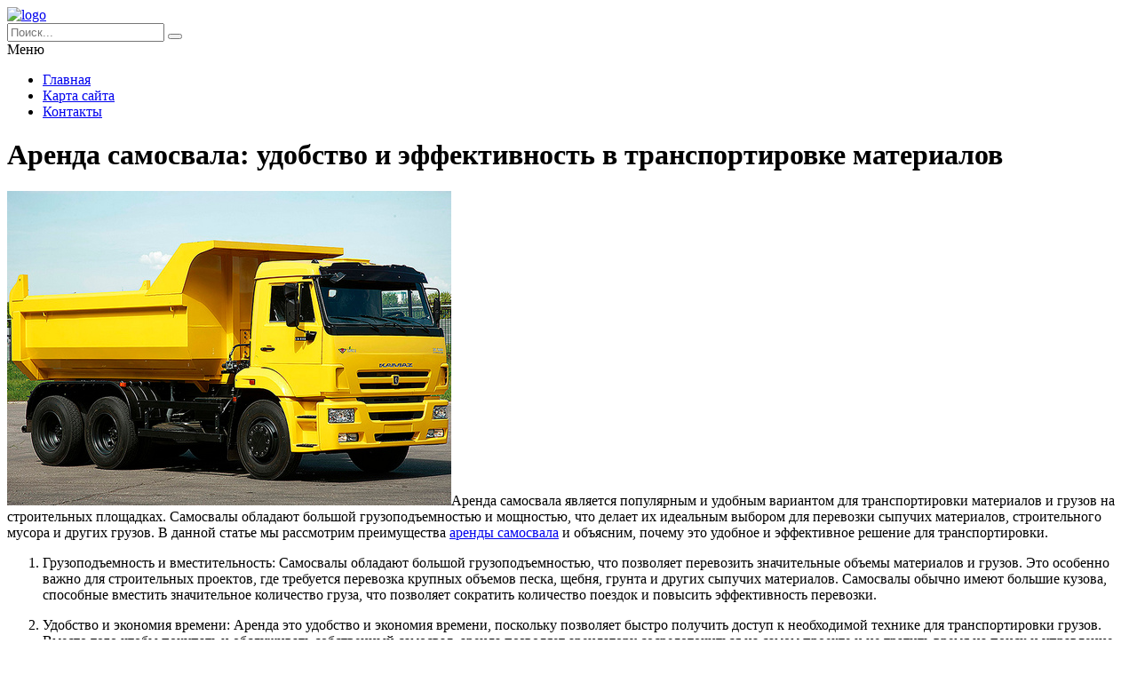

--- FILE ---
content_type: text/html; charset=UTF-8
request_url: https://novolitika.ru/raznoe/arenda-samosvala-udobstvo-i-effektivnost-v-transportirovke-materialov/
body_size: 7666
content:
<!DOCTYPE HTML >
<html lang="ru">
    <head>
        <meta charset="utf-8">
        <meta name="viewport" content="width=device-width">
        <title>Аренда самосвала: удобство и эффективность в транспортировке материалов &#8212; Портал о строительстве, ремонте и дизайне</title>
        
        <link rel="stylesheet/less" href="https://novolitika.ru/wp-content/themes/novolitika/less/style.less">
        <link rel='dns-prefetch' href='//code.jquery.com' />
<link rel='dns-prefetch' href='//s.w.org' />
<link rel="alternate" type="application/rss+xml" title="Портал о строительстве, ремонте и дизайне &raquo; Лента комментариев к &laquo;Аренда самосвала: удобство и эффективность в транспортировке материалов&raquo;" href="https://novolitika.ru/raznoe/arenda-samosvala-udobstvo-i-effektivnost-v-transportirovke-materialov/feed/" />
<link rel='stylesheet' id='wp-block-library-css'  href='https://novolitika.ru/wp-includes/css/dist/block-library/style.min.css?ver=5.4.18'  media='all' />
<link rel='stylesheet' id='fancybox-for-wp-css'  href='https://novolitika.ru/wp-content/plugins/fancybox-for-wordpress/assets/css/fancybox.css?ver=1.3.4'  media='all' />
<link rel='stylesheet' id='toc-screen-css'  href='https://novolitika.ru/wp-content/plugins/table-of-contents-plus/screen.min.css?ver=2411.1'  media='all' />
<style id='toc-screen-inline-css' >
div#toc_container {width: 97%;}div#toc_container ul li {font-size: 100%;}
</style>
<link rel='stylesheet' id='normalize-css'  href='https://novolitika.ru/wp-content/themes/novolitika/css/normalize.css?ver=5.4.18'  media='all' />
<script  src='https://code.jquery.com/jquery-2.2.1.min.js?ver=5.4.18'></script>
<script  src='https://novolitika.ru/wp-content/plugins/fancybox-for-wordpress/assets/js/purify.min.js?ver=1.3.4'></script>
<script  src='https://novolitika.ru/wp-content/plugins/fancybox-for-wordpress/assets/js/jquery.fancybox.js?ver=1.3.4'></script>
<script  src='https://novolitika.ru/wp-content/themes/novolitika/js/script.js?ver=5.4.18'></script>
<script  src='https://novolitika.ru/wp-content/themes/novolitika/less/less.min.js?ver=5.4.18'></script>
<link rel='https://api.w.org/' href='https://novolitika.ru/wp-json/' />
<link rel="EditURI" type="application/rsd+xml" title="RSD" href="https://novolitika.ru/xmlrpc.php?rsd" />
<link rel="wlwmanifest" type="application/wlwmanifest+xml" href="https://novolitika.ru/wp-includes/wlwmanifest.xml" /> 
<link rel='prev' title='Особенности выбора дивана для спальни' href='https://novolitika.ru/stroitelstvo/osobennosti-vybora-divana-dlya-spalni/' />
<link rel='next' title='Однокомнатные квартиры в Петропавловске-Камчатском' href='https://novolitika.ru/stroitelstvo/odnokomnatnye-kvartiry-v-petropavlovske-kamchatskom/' />
<meta name="generator" content="WordPress 5.4.18" />
<link rel="canonical" href="https://novolitika.ru/raznoe/arenda-samosvala-udobstvo-i-effektivnost-v-transportirovke-materialov/" />
<link rel='shortlink' href='https://novolitika.ru/?p=14738' />
<link rel="alternate" type="application/json+oembed" href="https://novolitika.ru/wp-json/oembed/1.0/embed?url=https%3A%2F%2Fnovolitika.ru%2Fraznoe%2Farenda-samosvala-udobstvo-i-effektivnost-v-transportirovke-materialov%2F" />
<link rel="alternate" type="text/xml+oembed" href="https://novolitika.ru/wp-json/oembed/1.0/embed?url=https%3A%2F%2Fnovolitika.ru%2Fraznoe%2Farenda-samosvala-udobstvo-i-effektivnost-v-transportirovke-materialov%2F&#038;format=xml" />

<!-- Fancybox for WordPress v3.3.5 -->
<style >
	.fancybox-slide--image .fancybox-content{background-color: #FFFFFF}div.fancybox-caption{display:none !important;}
	
	img.fancybox-image{border-width:10px;border-color:#FFFFFF;border-style:solid;}
	div.fancybox-bg{background-color:rgba(102,102,102,0.3);opacity:1 !important;}div.fancybox-content{border-color:#FFFFFF}
	div#fancybox-title{background-color:#FFFFFF}
	div.fancybox-content{background-color:#FFFFFF}
	div#fancybox-title-inside{color:#333333}
	
	
	
	div.fancybox-caption p.caption-title{display:inline-block}
	div.fancybox-caption p.caption-title{font-size:14px}
	div.fancybox-caption p.caption-title{color:#333333}
	div.fancybox-caption {color:#333333}div.fancybox-caption p.caption-title {background:#fff; width:auto;padding:10px 30px;}div.fancybox-content p.caption-title{color:#333333;margin: 0;padding: 5px 0;}body.fancybox-active .fancybox-container .fancybox-stage .fancybox-content .fancybox-close-small{display:block;}
</style><script >
	jQuery(function () {

		var mobileOnly = false;
		
		if (mobileOnly) {
			return;
		}

		jQuery.fn.getTitle = function () { // Copy the title of every IMG tag and add it to its parent A so that fancybox can show titles
			var arr = jQuery("a[data-fancybox]");
									jQuery.each(arr, function() {
										var title = jQuery(this).children("img").attr("title");
										var caption = jQuery(this).next("figcaption").html();
                                        if(caption && title){jQuery(this).attr("title",title+" " + caption)}else if(title){ jQuery(this).attr("title",title);}else if(caption){jQuery(this).attr("title",caption);}
									});			}

		// Supported file extensions

				var thumbnails = jQuery("a:has(img)").not(".nolightbox").not('.envira-gallery-link').not('.ngg-simplelightbox').filter(function () {
			return /\.(jpe?g|png|gif|mp4|webp|bmp|pdf)(\?[^/]*)*$/i.test(jQuery(this).attr('href'))
		});
		

		// Add data-type iframe for links that are not images or videos.
		var iframeLinks = jQuery('.fancyboxforwp').filter(function () {
			return !/\.(jpe?g|png|gif|mp4|webp|bmp|pdf)(\?[^/]*)*$/i.test(jQuery(this).attr('href'))
		}).filter(function () {
			return !/vimeo|youtube/i.test(jQuery(this).attr('href'))
		});
		iframeLinks.attr({"data-type": "iframe"}).getTitle();

				// Gallery All
		thumbnails.addClass("fancyboxforwp").attr("data-fancybox", "gallery").getTitle();
		iframeLinks.attr({"data-fancybox": "gallery"}).getTitle();

		// Gallery type NONE
		
		// Call fancybox and apply it on any link with a rel atribute that starts with "fancybox", with the options set on the admin panel
		jQuery("a.fancyboxforwp").fancyboxforwp({
			loop: false,
			smallBtn: true,
			zoomOpacity: "auto",
			animationEffect: "fade",
			animationDuration: 500,
			transitionEffect: "fade",
			transitionDuration: "300",
			overlayShow: true,
			overlayOpacity: "0.3",
			titleShow: true,
			titlePosition: "inside",
			keyboard: true,
			showCloseButton: true,
			arrows: true,
			clickContent:false,
			clickSlide: "close",
			mobile: {
				clickContent: function (current, event) {
					return current.type === "image" ? "toggleControls" : false;
				},
				clickSlide: function (current, event) {
					return current.type === "image" ? "close" : "close";
				},
			},
			wheel: false,
			toolbar: true,
			preventCaptionOverlap: true,
			onInit: function() { },			onDeactivate
	: function() { },		beforeClose: function() { },			afterShow: function(instance) { jQuery( ".fancybox-image" ).on("click", function( ){ ( instance.isScaledDown() ) ? instance.scaleToActual() : instance.scaleToFit() }) },				afterClose: function() { },					caption : function( instance, item ) {var title ="";if("undefined" != typeof jQuery(this).context ){var title = jQuery(this).context.title;} else { var title = ("undefined" != typeof jQuery(this).attr("title")) ? jQuery(this).attr("title") : false;}var caption = jQuery(this).data('caption') || '';if ( item.type === 'image' && title.length ) {caption = (caption.length ? caption + '<br />' : '') + '<p class="caption-title">'+title+'</p>' ;}return caption;},
		afterLoad : function( instance, current ) {current.$content.append('<div class=\"fancybox-custom-caption inside-caption\" style=\" position: absolute;left:0;right:0;color:#000;margin:0 auto;bottom:0;text-align:center;background-color:#FFFFFF \">' + current.opts.caption + '</div>');},
			})
		;

			})
</script>
<!-- END Fancybox for WordPress -->
    </head>
    
    <body class="post-template-default single single-post postid-14738 single-format-standard">
        <header class="my-head" id="top">
            <div class="head_block">
                <div class="head-top">
                    <div class="container clearfix">
                        <div class="logo">
                            <a href="/">
                                <img src="https://novolitika.ru/wp-content/themes/novolitika/img/logo.png" alt="logo" title="Главная" />
                            </a>
                        </div>
                        <div class="search">
                            <form action="https://novolitika.ru" method="get">
                                <input class="nazwanie" name="s" type="text" placeholder="Поиск..." value="" required>
                                <button type="submit" class="btn-search"><i class="fa fa-search" aria-hidden="true"></i></button>
                            </form>
                        </div>
                    </div>
                </div>
                <div class="menu-kzb">
                    <div class="container">
                        <a class="btn-menu">
                            <div class="icon">
                                <span></span>
                                <span></span>
                                <span></span>
                            </div>
                            <div class="title-btn">Меню</div>
                        </a>
                        <div class="menu-verxnee-menyu-container"><ul id="menu-verxnee-menyu" class="menu"><li id="menu-item-13777" class="menu-item menu-item-type-custom menu-item-object-custom menu-item-home menu-item-13777"><a href="https://novolitika.ru/">Главная</a></li>
<li id="menu-item-13778" class="menu-item menu-item-type-post_type menu-item-object-page menu-item-13778"><a href="https://novolitika.ru/sitemap/">Карта сайта</a></li>
<li id="menu-item-13779" class="menu-item menu-item-type-post_type menu-item-object-page menu-item-13779"><a href="https://novolitika.ru/kontakty/">Контакты</a></li>
</ul></div>                    </div>
                </div>
            </div>
        </header>    <div class="page-content">
        <div class="container clearfix">
            <div class="left-cont">
                <div class="left-cont_block">
                    <div class="intro-page">
                        <div class="intro_block">
                            <div class="content-title"><h1>Аренда самосвала: удобство и эффективность в транспортировке материалов</h1></div>
                        </div>
                    </div>
                                        <div class="entrytext">
                        <p><img class="aligncenter size-full wp-image-14739" src="https://novolitika.ru/wp-content/uploads/2023/07/0002.jpg" alt="" width="500" height="354" />Аренда самосвала является популярным и удобным вариантом для транспортировки материалов и грузов на строительных площадках. Самосвалы обладают большой грузоподъемностью и мощностью, что делает их идеальным выбором для перевозки сыпучих материалов, строительного мусора и других грузов. В данной статье мы рассмотрим преимущества <a href="http://самосвал.москва">аренды самосвала</a> и объясним, почему это удобное и эффективное решение для транспортировки.</p>
<ol>
<li>Грузоподъемность и вместительность: Самосвалы обладают большой грузоподъемностью, что позволяет перевозить значительные объемы материалов и грузов. Это особенно важно для строительных проектов, где требуется перевозка крупных объемов песка, щебня, грунта и других сыпучих материалов. Самосвалы обычно имеют большие кузова, способные вместить значительное количество груза, что позволяет сократить количество поездок и повысить эффективность перевозки.</li>
</ol>
<ol start="2">
<li>Удобство и экономия времени: Аренда это удобство и экономия времени, поскольку позволяет быстро получить доступ к необходимой технике для транспортировки грузов. Вместо того чтобы покупать и обслуживать собственный самосвал, аренда позволяет арендатору сосредоточиться на самом проекте и не тратить время на поиск и управление собственным транспортом. Поставщик техники обеспечивает надлежащее обслуживание и поддержку, что позволяет сосредоточиться на выполнении задач проекта.</li>
</ol>
<ol start="3">
<li>Гибкость и масштабируемость: Аренда самосвала предлагает гибкость и масштабируемость в зависимости от потребностей проекта. Выбор самосвала с нужной грузоподъемностью и характеристиками позволяет арендатору адаптировать технику под конкретные требования проекта. Если вам понадобится больше самосвалов или изменить характеристики техники в ходе работы, это может быть легко организовано с помощью аренды.</li>
</ol>
<ol start="4">
<li>Экономическая эффективность: Аренда является экономически эффективным решением по сравнению с покупкой собственного транспорта. Затраты на приобретение самосвала, его обслуживание, страхование и хранение могут быть значительными. В то же время, аренда самосвала позволяет арендатору оптимизировать затраты, оплачивая только за фактическое использование техники в определенный период времени.</li>
</ol>
<ol start="5">
<li>Профессиональное обслуживание: Аренда самосвала обеспечивает профессиональное обслуживание техники. Поставщики техники предоставляют надлежащее обслуживание, регулярные проверки и оперативное реагирование на любые возникающие проблемы. Это особенно важно для обеспечения безопасности и надежности техники во время работы.</li>
</ol>
<p>Аренда самосвала предлагает удобство, гибкость, экономию времени и ресурсов, а также профессиональное обслуживание, что делает ее привлекательным вариантом для транспортировки материалов и грузов на строительных площадках. При выборе самосвала следует учитывать требования проекта, определить необходимую грузоподъемность и характеристики техники, а также ознакомиться с условиями аренды. Сотрудничество с надежными поставщиками техники поможет получить высококачественное оборудование и обеспечить эффективность и безопасность транспортировки.</p>
                    </div>
                                    </div>
            </div>
            <div class="sidebar">
                <div id="left">

    <div class="zag">Популярные статьи</div>
    
    
    <div class="item">
        <div class="date">
            <span>24<b>01.17</b></span>
        </div>
        <div class="itembody">
            <a   href="https://novolitika.ru/gostinaya/interer-gostinoj-18-kv-m-foto-v-panelnom-dome/" title="Интерьер гостиной 18 кв м фото в панельном доме" >Интерьер гостиной 18 кв м фото в панельном доме</a>
            Начиная ремонт в гостиной, необходимо точно понимать, какие стилевые...                   
            <a href="https://novolitika.ru/gostinaya/interer-gostinoj-18-kv-m-foto-v-panelnom-dome/#respond" title="Комментарий на Интерьер гостиной 18 кв м фото в панельном доме"> <span>1</span></a>
        </div>
        <div class="clear"></div>
    </div>			

    
    <div class="item">
        <div class="date">
            <span>20<b>01.17</b></span>
        </div>
        <div class="itembody">
            <a   href="https://novolitika.ru/gostinaya/gostinaya-spalnya-v-odnoj-komnate-20-kv-m-foto/" title="Гостиная спальня в одной комнате 20 кв м фото" >Гостиная спальня в одной комнате 20 кв м фото</a>
            Не у каждой семьи есть возможность жить в квартирах с большой...                   
            <a href="https://novolitika.ru/gostinaya/gostinaya-spalnya-v-odnoj-komnate-20-kv-m-foto/#respond" title="Комментарий на Гостиная спальня в одной комнате 20 кв м фото"> <span>0</span></a>
        </div>
        <div class="clear"></div>
    </div>			

    
    <div class="item">
        <div class="date">
            <span>24<b>01.17</b></span>
        </div>
        <div class="itembody">
            <a   href="https://novolitika.ru/gostinaya/dizajn-kuxni-gostinoj-13-kv-m-foto-intererov/" title="Дизайн кухни гостиной 13 кв м &#8212; фото интерьеров" >Дизайн кухни гостиной 13 кв м &#8212; фото интерьеров</a>
            Возможно ли создать уютную и модную кухню-гостиную, сохранив...                   
            <a href="https://novolitika.ru/gostinaya/dizajn-kuxni-gostinoj-13-kv-m-foto-intererov/#respond" title="Комментарий на Дизайн кухни гостиной 13 кв м &#8212; фото интерьеров"> <span>0</span></a>
        </div>
        <div class="clear"></div>
    </div>			

    
        <div class="sidebar--inner">			<div class="textwidget"><p><!-- Yandex.RTB R-A-246546-4 --></p>
<div id="yandex_rtb_R-A-246546-4"></div>
<p><script>
    (function(w, d, n, s, t) {
        w[n] = w[n] || [];
        w[n].push(function() {
            Ya.Context.AdvManager.render({
                blockId: "R-A-246546-4",
                renderTo: "yandex_rtb_R-A-246546-4",
                async: true
            });
        });
        t = d.getElementsByTagName("script")[0];
        s = d.createElement("script");
        s.type = "text/javascript";
        s.src = "//an.yandex.ru/system/context.js";
        s.async = true;
        t.parentNode.insertBefore(s, t);
    })(this, this.document, "yandexContextAsyncCallbacks");
</script></p>
</div>
		</div>        
    <div class="zag">Последние статьи</div>
    
    
    <div class="item">
        <div class="date">
            <span>19<b>01.26</b></span>
        </div>
        <div class="itembody">
            <a href="https://novolitika.ru/stroitelstvo/teplo-i-uyut-30-sovetov-po-anglijskomu-kottedzhnomu-stilyu/" title="Тепло и уют: 30 советов по английскому коттеджному стилю" >Тепло и уют: 30 советов по английскому коттеджному стилю</a>
            Магия английского коттеджного стиля: создание уюта и тепла в Вашем...                   
            <a href="https://novolitika.ru/stroitelstvo/teplo-i-uyut-30-sovetov-po-anglijskomu-kottedzhnomu-stilyu/#respond" title="Комментарий на Тепло и уют: 30 советов по английскому коттеджному стилю"> <span>0</span></a>
        </div>
        <div class="clear"></div>
    </div>			

    
    <div class="item">
        <div class="date">
            <span>19<b>01.26</b></span>
        </div>
        <div class="itembody">
            <a href="https://novolitika.ru/stroitelstvo/klyuchevye-aspekty-upravleniya-stroitelstvom-i-luchshie-praktiki/" title="Ключевые аспекты управления строительством и лучшие практики" >Ключевые аспекты управления строительством и лучшие практики</a>
            Эффективное управление строительством: ключевые аспекты и лучшие...                   
            <a href="https://novolitika.ru/stroitelstvo/klyuchevye-aspekty-upravleniya-stroitelstvom-i-luchshie-praktiki/#respond" title="Комментарий на Ключевые аспекты управления строительством и лучшие практики"> <span>0</span></a>
        </div>
        <div class="clear"></div>
    </div>			

    
    <div class="item">
        <div class="date">
            <span>17<b>01.26</b></span>
        </div>
        <div class="itembody">
            <a href="https://novolitika.ru/stroitelstvo/idealnoe-osveshhenie-dlya-raboty-i-igr-sovety-po-vyboru/" title="Идеальное освещение для работы и игр: советы по выбору" >Идеальное освещение для работы и игр: советы по выбору</a>
            Световые решения для идеальных компьютерных настроек
Давайте...                   
            <a href="https://novolitika.ru/stroitelstvo/idealnoe-osveshhenie-dlya-raboty-i-igr-sovety-po-vyboru/#respond" title="Комментарий на Идеальное освещение для работы и игр: советы по выбору"> <span>0</span></a>
        </div>
        <div class="clear"></div>
    </div>			

    
        <div class="sidebar--inner">			<div class="textwidget"><p><!-- Yandex.RTB R-A-246546-4 --></p>
<div id="yandex_rtb_R-A-246546-4"></div>
<p><script>
    (function(w, d, n, s, t) {
        w[n] = w[n] || [];
        w[n].push(function() {
            Ya.Context.AdvManager.render({
                blockId: "R-A-246546-4",
                renderTo: "yandex_rtb_R-A-246546-4",
                async: true
            });
        });
        t = d.getElementsByTagName("script")[0];
        s = d.createElement("script");
        s.type = "text/javascript";
        s.src = "//an.yandex.ru/system/context.js";
        s.async = true;
        t.parentNode.insertBefore(s, t);
    })(this, this.document, "yandexContextAsyncCallbacks");
</script></p>
</div>
		</div>                     
</div>            </div>
        </div>
    </div>
        <div class="kzb-footer">
            <div class="container clearfix">
                <div class="left">© 2009-2026 Copyright - Портал о строительстве, ремонте и дизайне</div>
                <div class="menu-footer">
                    <div class="menu-verxnee-menyu-container"><ul id="menu-verxnee-menyu-1" class="menu"><li class="menu-item menu-item-type-custom menu-item-object-custom menu-item-home menu-item-13777"><a href="https://novolitika.ru/">Главная</a></li>
<li class="menu-item menu-item-type-post_type menu-item-object-page menu-item-13778"><a href="https://novolitika.ru/sitemap/">Карта сайта</a></li>
<li class="menu-item menu-item-type-post_type menu-item-object-page menu-item-13779"><a href="https://novolitika.ru/kontakty/">Контакты</a></li>
</ul></div>                </div>
            </div>
        </div>
        
        <div class="modal-el1t_boby modal-el1t-thanks" id="modal-el1t-thanks">
            <div class="modal-el1t_boby-content">
                <div class="modal-el1t">
                    <div class="modal-el1t_container">
                        <a class="close--modal-el1t" href="javascript:PopUpHideThanks()"></a>
                        <div class="thanks-content">
                            <div class="icon-ok"></div>
                            <div class="title-block">Заявка успешно отправлена.</div>
                            <div class="descr">Мы скоро свяжемся с вами, ожидайте.</div>
                        </div>
                    </div>
                </div>
                <a class="close-el1t_boby" href="javascript:PopUpHideThanks()"></a>
            </div>
        </div>
        <script >
/* <![CDATA[ */
var tocplus = {"visibility_show":"\u041f\u043e\u043a\u0430\u0437\u0430\u0442\u044c","visibility_hide":"\u0421\u043a\u0440\u044b\u0442\u044c","width":"97%"};
/* ]]> */
</script>
<script  src='https://novolitika.ru/wp-content/plugins/table-of-contents-plus/front.min.js?ver=2411.1'></script>
<script  src='https://novolitika.ru/wp-includes/js/wp-embed.min.js?ver=5.4.18'></script>
        
<!-- Yandex.Metrika counter --> <script  > (function(m,e,t,r,i,k,a){m[i]=m[i]||function(){(m[i].a=m[i].a||[]).push(arguments)}; m[i].l=1*new Date(); for (var j = 0; j < document.scripts.length; j++) {if (document.scripts[j].src === r) { return; }} k=e.createElement(t),a=e.getElementsByTagName(t)[0],k.async=1,k.src=r,a.parentNode.insertBefore(k,a)}) (window, document, "script", "https://cdn.jsdelivr.net/npm/yandex-metrica-watch/tag.js", "ym"); ym(90763876, "init", { clickmap:true, trackLinks:true, accurateTrackBounce:true }); </script> <noscript><div><img src="https://mc.yandex.ru/watch/90763876" style="position:absolute; left:-9999px;" alt="" /></div></noscript> <!-- /Yandex.Metrika counter -->
        
    <script defer src="https://static.cloudflareinsights.com/beacon.min.js/vcd15cbe7772f49c399c6a5babf22c1241717689176015" integrity="sha512-ZpsOmlRQV6y907TI0dKBHq9Md29nnaEIPlkf84rnaERnq6zvWvPUqr2ft8M1aS28oN72PdrCzSjY4U6VaAw1EQ==" data-cf-beacon='{"version":"2024.11.0","token":"7888ecc9420b4a98a9d17e153830874f","r":1,"server_timing":{"name":{"cfCacheStatus":true,"cfEdge":true,"cfExtPri":true,"cfL4":true,"cfOrigin":true,"cfSpeedBrain":true},"location_startswith":null}}' crossorigin="anonymous"></script>
</body>
</html>